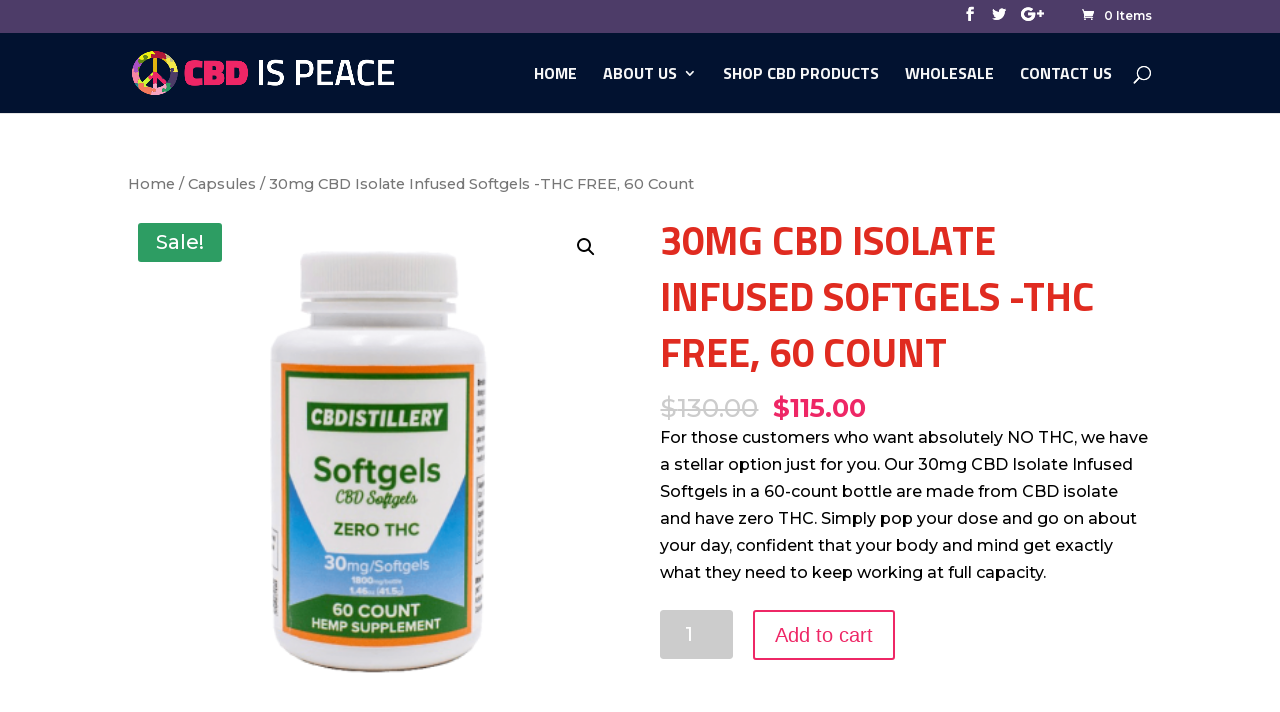

--- FILE ---
content_type: text/html; charset=UTF-8
request_url: https://cbdispeace.com/product/30mg-cbd-isolate-infused-softgels-thc-free-60-count/
body_size: 22565
content:
<!DOCTYPE html>
<html lang="en-US">
<head>
	<meta charset="UTF-8" />
<meta http-equiv="X-UA-Compatible" content="IE=edge">
	<link rel="pingback" href="https://cbdispeace.com/xmlrpc.php" />

	<script type="text/javascript">
		document.documentElement.className = 'js';
	</script>

					<script>document.documentElement.className = document.documentElement.className + ' yes-js js_active js'</script>
				<script>var et_site_url='https://cbdispeace.com';var et_post_id='1239';function et_core_page_resource_fallback(a,b){"undefined"===typeof b&&(b=a.sheet.cssRules&&0===a.sheet.cssRules.length);b&&(a.onerror=null,a.onload=null,a.href?a.href=et_site_url+"/?et_core_page_resource="+a.id+et_post_id:a.src&&(a.src=et_site_url+"/?et_core_page_resource="+a.id+et_post_id))}
</script><title>30mg CBD Isolate Infused Softgels -THC FREE, 60 Count | cbdispeace</title>
<script>window._wca = window._wca || [];</script>
<link rel='dns-prefetch' href='//stats.wp.com' />
<link rel='dns-prefetch' href='//secure.gravatar.com' />
<link rel='dns-prefetch' href='//fonts.googleapis.com' />
<link rel='dns-prefetch' href='//s.w.org' />
<link rel='dns-prefetch' href='//v0.wordpress.com' />
<link rel="alternate" type="application/rss+xml" title="cbdispeace &raquo; Feed" href="https://cbdispeace.com/feed/" />
<link rel="alternate" type="application/rss+xml" title="cbdispeace &raquo; Comments Feed" href="https://cbdispeace.com/comments/feed/" />
<link rel="alternate" type="application/rss+xml" title="cbdispeace &raquo; 30mg CBD Isolate Infused Softgels -THC FREE, 60 Count Comments Feed" href="https://cbdispeace.com/product/30mg-cbd-isolate-infused-softgels-thc-free-60-count/feed/" />
		<script type="text/javascript">
			window._wpemojiSettings = {"baseUrl":"https:\/\/s.w.org\/images\/core\/emoji\/13.0.0\/72x72\/","ext":".png","svgUrl":"https:\/\/s.w.org\/images\/core\/emoji\/13.0.0\/svg\/","svgExt":".svg","source":{"concatemoji":"https:\/\/cbdispeace.com\/wp-includes\/js\/wp-emoji-release.min.js?ver=5.5.1"}};
			!function(e,a,t){var r,n,o,i,p=a.createElement("canvas"),s=p.getContext&&p.getContext("2d");function c(e,t){var a=String.fromCharCode;s.clearRect(0,0,p.width,p.height),s.fillText(a.apply(this,e),0,0);var r=p.toDataURL();return s.clearRect(0,0,p.width,p.height),s.fillText(a.apply(this,t),0,0),r===p.toDataURL()}function l(e){if(!s||!s.fillText)return!1;switch(s.textBaseline="top",s.font="600 32px Arial",e){case"flag":return!c([127987,65039,8205,9895,65039],[127987,65039,8203,9895,65039])&&(!c([55356,56826,55356,56819],[55356,56826,8203,55356,56819])&&!c([55356,57332,56128,56423,56128,56418,56128,56421,56128,56430,56128,56423,56128,56447],[55356,57332,8203,56128,56423,8203,56128,56418,8203,56128,56421,8203,56128,56430,8203,56128,56423,8203,56128,56447]));case"emoji":return!c([55357,56424,8205,55356,57212],[55357,56424,8203,55356,57212])}return!1}function d(e){var t=a.createElement("script");t.src=e,t.defer=t.type="text/javascript",a.getElementsByTagName("head")[0].appendChild(t)}for(i=Array("flag","emoji"),t.supports={everything:!0,everythingExceptFlag:!0},o=0;o<i.length;o++)t.supports[i[o]]=l(i[o]),t.supports.everything=t.supports.everything&&t.supports[i[o]],"flag"!==i[o]&&(t.supports.everythingExceptFlag=t.supports.everythingExceptFlag&&t.supports[i[o]]);t.supports.everythingExceptFlag=t.supports.everythingExceptFlag&&!t.supports.flag,t.DOMReady=!1,t.readyCallback=function(){t.DOMReady=!0},t.supports.everything||(n=function(){t.readyCallback()},a.addEventListener?(a.addEventListener("DOMContentLoaded",n,!1),e.addEventListener("load",n,!1)):(e.attachEvent("onload",n),a.attachEvent("onreadystatechange",function(){"complete"===a.readyState&&t.readyCallback()})),(r=t.source||{}).concatemoji?d(r.concatemoji):r.wpemoji&&r.twemoji&&(d(r.twemoji),d(r.wpemoji)))}(window,document,window._wpemojiSettings);
		</script>
		<meta content="Divi v.3.9" name="generator"/><style type="text/css">
img.wp-smiley,
img.emoji {
	display: inline !important;
	border: none !important;
	box-shadow: none !important;
	height: 1em !important;
	width: 1em !important;
	margin: 0 .07em !important;
	vertical-align: -0.1em !important;
	background: none !important;
	padding: 0 !important;
}
</style>
	<link rel='stylesheet' id='wp-block-library-css'  href='https://cbdispeace.com/wp-includes/css/dist/block-library/style.min.css?ver=5.5.1' type='text/css' media='all' />
<style id='wp-block-library-inline-css' type='text/css'>
.has-text-align-justify{text-align:justify;}
</style>
<link rel='stylesheet' id='wc-block-vendors-style-css'  href='https://cbdispeace.com/wp-content/plugins/woocommerce/packages/woocommerce-blocks/build/vendors-style.css?ver=5.3.3' type='text/css' media='all' />
<link rel='stylesheet' id='wc-block-style-css'  href='https://cbdispeace.com/wp-content/plugins/woocommerce/packages/woocommerce-blocks/build/style.css?ver=5.3.3' type='text/css' media='all' />
<link rel='stylesheet' id='jquery-selectBox-css'  href='https://cbdispeace.com/wp-content/plugins/yith-woocommerce-wishlist/assets/css/jquery.selectBox.css?ver=1.2.0' type='text/css' media='all' />
<link rel='stylesheet' id='yith-wcwl-font-awesome-css'  href='https://cbdispeace.com/wp-content/plugins/yith-woocommerce-wishlist/assets/css/font-awesome.css?ver=4.7.0' type='text/css' media='all' />
<link rel='stylesheet' id='woocommerce_prettyPhoto_css-css'  href='//cbdispeace.com/wp-content/plugins/woocommerce/assets/css/prettyPhoto.css?ver=3.1.6' type='text/css' media='all' />
<link rel='stylesheet' id='yith-wcwl-main-css'  href='https://cbdispeace.com/wp-content/plugins/yith-woocommerce-wishlist/assets/css/style.css?ver=3.0.23' type='text/css' media='all' />
<link rel='stylesheet' id='contact-form-7-css'  href='https://cbdispeace.com/wp-content/plugins/contact-form-7/includes/css/styles.css?ver=5.4.2' type='text/css' media='all' />
<link rel='stylesheet' id='woof-css'  href='https://cbdispeace.com/wp-content/plugins/woocommerce-products-filter/css/front.css?ver=1.2.6.2' type='text/css' media='all' />
<style id='woof-inline-css' type='text/css'>

.woof_products_top_panel li span, .woof_products_top_panel2 li span{background: url(https://cbdispeace.com/wp-content/plugins/woocommerce-products-filter/img/delete.png);background-size: 14px 14px;background-repeat: no-repeat;background-position: right;}
.woof_edit_view{
                    display: none;
                }

</style>
<link rel='stylesheet' id='chosen-drop-down-css'  href='https://cbdispeace.com/wp-content/plugins/woocommerce-products-filter/js/chosen/chosen.min.css?ver=1.2.6.2' type='text/css' media='all' />
<link rel='stylesheet' id='photoswipe-css'  href='https://cbdispeace.com/wp-content/plugins/woocommerce/assets/css/photoswipe/photoswipe.min.css?ver=5.5.2' type='text/css' media='all' />
<link rel='stylesheet' id='photoswipe-default-skin-css'  href='https://cbdispeace.com/wp-content/plugins/woocommerce/assets/css/photoswipe/default-skin/default-skin.min.css?ver=5.5.2' type='text/css' media='all' />
<link rel='stylesheet' id='woocommerce-layout-css'  href='https://cbdispeace.com/wp-content/plugins/woocommerce/assets/css/woocommerce-layout.css?ver=5.5.2' type='text/css' media='all' />
<style id='woocommerce-layout-inline-css' type='text/css'>

	.infinite-scroll .woocommerce-pagination {
		display: none;
	}
</style>
<link rel='stylesheet' id='woocommerce-smallscreen-css'  href='https://cbdispeace.com/wp-content/plugins/woocommerce/assets/css/woocommerce-smallscreen.css?ver=5.5.2' type='text/css' media='only screen and (max-width: 768px)' />
<link rel='stylesheet' id='woocommerce-general-css'  href='https://cbdispeace.com/wp-content/plugins/woocommerce/assets/css/woocommerce.css?ver=5.5.2' type='text/css' media='all' />
<style id='woocommerce-inline-inline-css' type='text/css'>
.woocommerce form .form-row .required { visibility: visible; }
</style>
<link rel='stylesheet' id='wc-gateway-ppec-frontend-css'  href='https://cbdispeace.com/wp-content/plugins/woocommerce-gateway-paypal-express-checkout/assets/css/wc-gateway-ppec-frontend.css?ver=2.1.3' type='text/css' media='all' />
<link rel='stylesheet' id='divi-style-css'  href='https://cbdispeace.com/wp-content/themes/Divi/style.css?ver=3.9' type='text/css' media='all' />
<link rel='stylesheet' id='et-builder-googlefonts-cached-css'  href='https://fonts.googleapis.com/css?family=Titillium+Web%3A200%2C200italic%2C300%2C300italic%2Cregular%2Citalic%2C600%2C600italic%2C700%2C700italic%2C900%7CMontserrat%3A100%2C100italic%2C200%2C200italic%2C300%2C300italic%2Cregular%2Citalic%2C500%2C500italic%2C600%2C600italic%2C700%2C700italic%2C800%2C800italic%2C900%2C900italic&#038;ver=5.5.1#038;subset=latin,latin-ext' type='text/css' media='all' />
<link rel='stylesheet' id='dashicons-css'  href='https://cbdispeace.com/wp-includes/css/dashicons.min.css?ver=5.5.1' type='text/css' media='all' />
<style id='dashicons-inline-css' type='text/css'>
[data-font="Dashicons"]:before {font-family: 'Dashicons' !important;content: attr(data-icon) !important;speak: none !important;font-weight: normal !important;font-variant: normal !important;text-transform: none !important;line-height: 1 !important;font-style: normal !important;-webkit-font-smoothing: antialiased !important;-moz-osx-font-smoothing: grayscale !important;}
</style>
<link rel='stylesheet' id='jetpack_css-css'  href='https://cbdispeace.com/wp-content/plugins/jetpack/css/jetpack.css?ver=9.4.2' type='text/css' media='all' />
<script type='text/javascript' src='https://cbdispeace.com/wp-content/plugins/enable-jquery-migrate-helper/js/jquery/jquery-1.12.4-wp.js?ver=1.12.4-wp' id='jquery-core-js'></script>
<script type='text/javascript' src='https://cbdispeace.com/wp-content/plugins/enable-jquery-migrate-helper/js/jquery-migrate/jquery-migrate-1.4.1-wp.js?ver=1.4.1-wp' id='jquery-migrate-js'></script>
<script type='text/javascript' src='https://cbdispeace.com/wp-content/mu-plugins/1and1-wordpress-assistant/js/cookies.js?ver=5.5.1' id='1and1-wp-cookies-js'></script>
<script defer type='text/javascript' src='https://stats.wp.com/s-202604.js' id='woocommerce-analytics-js'></script>
<link rel="https://api.w.org/" href="https://cbdispeace.com/wp-json/" /><link rel="alternate" type="application/json" href="https://cbdispeace.com/wp-json/wp/v2/product/1239" /><link rel="EditURI" type="application/rsd+xml" title="RSD" href="https://cbdispeace.com/xmlrpc.php?rsd" />
<link rel="wlwmanifest" type="application/wlwmanifest+xml" href="https://cbdispeace.com/wp-includes/wlwmanifest.xml" /> 
<meta name="generator" content="WordPress 5.5.1" />
<meta name="generator" content="WooCommerce 5.5.2" />
<link rel="canonical" href="https://cbdispeace.com/product/30mg-cbd-isolate-infused-softgels-thc-free-60-count/" />
<link rel="alternate" type="application/json+oembed" href="https://cbdispeace.com/wp-json/oembed/1.0/embed?url=https%3A%2F%2Fcbdispeace.com%2Fproduct%2F30mg-cbd-isolate-infused-softgels-thc-free-60-count%2F" />
<link rel="alternate" type="text/xml+oembed" href="https://cbdispeace.com/wp-json/oembed/1.0/embed?url=https%3A%2F%2Fcbdispeace.com%2Fproduct%2F30mg-cbd-isolate-infused-softgels-thc-free-60-count%2F&#038;format=xml" />

        <script type="text/javascript">
            var jQueryMigrateHelperHasSentDowngrade = false;

			window.onerror = function( msg, url, line, col, error ) {
				// Break out early, do not processing if a downgrade reqeust was already sent.
				if ( jQueryMigrateHelperHasSentDowngrade ) {
					return true;
                }

				var xhr = new XMLHttpRequest();
				var nonce = '8edbc26ab3';
				var jQueryFunctions = [
					'andSelf',
					'browser',
					'live',
					'boxModel',
					'support.boxModel',
					'size',
					'swap',
					'clean',
					'sub',
                ];
				var match_pattern = /\)\.(.+?) is not a function/;
                var erroredFunction = msg.match( match_pattern );

                // If there was no matching functions, do not try to downgrade.
                if ( typeof erroredFunction !== 'object' || typeof erroredFunction[1] === "undefined" || -1 === jQueryFunctions.indexOf( erroredFunction[1] ) ) {
                    return true;
                }

                // Set that we've now attempted a downgrade request.
                jQueryMigrateHelperHasSentDowngrade = true;

				xhr.open( 'POST', 'https://cbdispeace.com/wp-admin/admin-ajax.php' );
				xhr.setRequestHeader( 'Content-Type', 'application/x-www-form-urlencoded' );
				xhr.onload = function () {
					var response,
                        reload = false;

					if ( 200 === xhr.status ) {
                        try {
                        	response = JSON.parse( xhr.response );

                        	reload = response.data.reload;
                        } catch ( e ) {
                        	reload = false;
                        }
                    }

					// Automatically reload the page if a deprecation caused an automatic downgrade, ensure visitors get the best possible experience.
					if ( reload ) {
						location.reload();
                    }
				};

				xhr.send( encodeURI( 'action=jquery-migrate-downgrade-version&_wpnonce=' + nonce ) );

				// Suppress error alerts in older browsers
				return true;
			}
        </script>

		<style type='text/css'>img#wpstats{display:none}</style><meta name="viewport" content="width=device-width, initial-scale=1.0, maximum-scale=1.0, user-scalable=0" />	<noscript><style>.woocommerce-product-gallery{ opacity: 1 !important; }</style></noscript>
	
<!-- Jetpack Open Graph Tags -->
<meta property="og:type" content="article" />
<meta property="og:title" content="30mg CBD Isolate Infused Softgels -THC FREE, 60 Count" />
<meta property="og:url" content="https://cbdispeace.com/product/30mg-cbd-isolate-infused-softgels-thc-free-60-count/" />
<meta property="og:description" content="For those customers who want absolutely NO THC, we have a stellar option just for you. Our 30mg CBD Isolate Infused Softgels in a 60-count bottle are made from CBD isolate and have zero THC. Simply…" />
<meta property="article:published_time" content="2018-08-04T09:30:00+00:00" />
<meta property="article:modified_time" content="2022-12-06T06:25:23+00:00" />
<meta property="og:site_name" content="cbdispeace" />
<meta property="og:image" content="https://cbdispeace.com/wp-content/uploads/2018/08/Zero-THC-CBD-Soft-Gels-360x360.png" />
<meta property="og:image:width" content="360" />
<meta property="og:image:height" content="360" />
<meta property="og:locale" content="en_US" />
<meta name="twitter:text:title" content="30mg CBD Isolate Infused Softgels -THC FREE, 60 Count" />
<meta name="twitter:image" content="https://cbdispeace.com/wp-content/uploads/2018/08/Zero-THC-CBD-Soft-Gels-360x360.png?w=640" />
<meta name="twitter:card" content="summary_large_image" />

<!-- End Jetpack Open Graph Tags -->
<style id="et-divi-customizer-global-cached-inline-styles">body,.et_pb_column_1_2 .et_quote_content blockquote cite,.et_pb_column_1_2 .et_link_content a.et_link_main_url,.et_pb_column_1_3 .et_quote_content blockquote cite,.et_pb_column_3_8 .et_quote_content blockquote cite,.et_pb_column_1_4 .et_quote_content blockquote cite,.et_pb_blog_grid .et_quote_content blockquote cite,.et_pb_column_1_3 .et_link_content a.et_link_main_url,.et_pb_column_3_8 .et_link_content a.et_link_main_url,.et_pb_column_1_4 .et_link_content a.et_link_main_url,.et_pb_blog_grid .et_link_content a.et_link_main_url,body .et_pb_bg_layout_light .et_pb_post p,body .et_pb_bg_layout_dark .et_pb_post p{font-size:16px}.et_pb_slide_content,.et_pb_best_value{font-size:18px}body{color:#000000}h1,h2,h3,h4,h5,h6{color:#e02b20}.woocommerce #respond input#submit,.woocommerce-page #respond input#submit,.woocommerce #content input.button,.woocommerce-page #content input.button,.woocommerce-message,.woocommerce-error,.woocommerce-info{background:#ee2766!important}#et_search_icon:hover,.mobile_menu_bar:before,.mobile_menu_bar:after,.et_toggle_slide_menu:after,.et-social-icon a:hover,.et_pb_sum,.et_pb_pricing li a,.et_pb_pricing_table_button,.et_overlay:before,.entry-summary p.price ins,.woocommerce div.product span.price,.woocommerce-page div.product span.price,.woocommerce #content div.product span.price,.woocommerce-page #content div.product span.price,.woocommerce div.product p.price,.woocommerce-page div.product p.price,.woocommerce #content div.product p.price,.woocommerce-page #content div.product p.price,.et_pb_member_social_links a:hover,.woocommerce .star-rating span:before,.woocommerce-page .star-rating span:before,.et_pb_widget li a:hover,.et_pb_filterable_portfolio .et_pb_portfolio_filters li a.active,.et_pb_filterable_portfolio .et_pb_portofolio_pagination ul li a.active,.et_pb_gallery .et_pb_gallery_pagination ul li a.active,.wp-pagenavi span.current,.wp-pagenavi a:hover,.nav-single a,.posted_in a{color:#ee2766}.et_pb_contact_submit,.et_password_protected_form .et_submit_button,.et_pb_bg_layout_light .et_pb_newsletter_button,.comment-reply-link,.form-submit .et_pb_button,.et_pb_bg_layout_light .et_pb_promo_button,.et_pb_bg_layout_light .et_pb_more_button,.woocommerce a.button.alt,.woocommerce-page a.button.alt,.woocommerce button.button.alt,.woocommerce-page button.button.alt,.woocommerce input.button.alt,.woocommerce-page input.button.alt,.woocommerce #respond input#submit.alt,.woocommerce-page #respond input#submit.alt,.woocommerce #content input.button.alt,.woocommerce-page #content input.button.alt,.woocommerce a.button,.woocommerce-page a.button,.woocommerce button.button,.woocommerce-page button.button,.woocommerce input.button,.woocommerce-page input.button,.et_pb_contact p input[type="checkbox"]:checked+label i:before,.et_pb_bg_layout_light.et_pb_module.et_pb_button{color:#ee2766}.footer-widget h4{color:#ee2766}.et-search-form,.nav li ul,.et_mobile_menu,.footer-widget li:before,.et_pb_pricing li:before,blockquote{border-color:#ee2766}.et_pb_counter_amount,.et_pb_featured_table .et_pb_pricing_heading,.et_quote_content,.et_link_content,.et_audio_content,.et_pb_post_slider.et_pb_bg_layout_dark,.et_slide_in_menu_container,.et_pb_contact p input[type="radio"]:checked+label i:before{background-color:#ee2766}a{color:#ee2766}#main-header,#main-header .nav li ul,.et-search-form,#main-header .et_mobile_menu{background-color:#021230}#top-header,#et-secondary-nav li ul{background-color:#4d3c68}.et_header_style_centered .mobile_nav .select_page,.et_header_style_split .mobile_nav .select_page,.et_nav_text_color_light #top-menu>li>a,.et_nav_text_color_dark #top-menu>li>a,#top-menu a,.et_mobile_menu li a,.et_nav_text_color_light .et_mobile_menu li a,.et_nav_text_color_dark .et_mobile_menu li a,#et_search_icon:before,.et_search_form_container input,span.et_close_search_field:after,#et-top-navigation .et-cart-info{color:rgba(255,255,255,0.97)}.et_search_form_container input::-moz-placeholder{color:rgba(255,255,255,0.97)}.et_search_form_container input::-webkit-input-placeholder{color:rgba(255,255,255,0.97)}.et_search_form_container input:-ms-input-placeholder{color:rgba(255,255,255,0.97)}#top-menu li a{font-size:16px}body.et_vertical_nav .container.et_search_form_container .et-search-form input{font-size:16px!important}#top-menu li a,.et_search_form_container input{font-weight:bold;font-style:normal;text-transform:uppercase;text-decoration:none}.et_search_form_container input::-moz-placeholder{font-weight:bold;font-style:normal;text-transform:uppercase;text-decoration:none}.et_search_form_container input::-webkit-input-placeholder{font-weight:bold;font-style:normal;text-transform:uppercase;text-decoration:none}.et_search_form_container input:-ms-input-placeholder{font-weight:bold;font-style:normal;text-transform:uppercase;text-decoration:none}#top-menu li.current-menu-ancestor>a,#top-menu li.current-menu-item>a,.et_color_scheme_red #top-menu li.current-menu-ancestor>a,.et_color_scheme_red #top-menu li.current-menu-item>a,.et_color_scheme_pink #top-menu li.current-menu-ancestor>a,.et_color_scheme_pink #top-menu li.current-menu-item>a,.et_color_scheme_orange #top-menu li.current-menu-ancestor>a,.et_color_scheme_orange #top-menu li.current-menu-item>a,.et_color_scheme_green #top-menu li.current-menu-ancestor>a,.et_color_scheme_green #top-menu li.current-menu-item>a{color:#e02b20}#footer-widgets .footer-widget a,#footer-widgets .footer-widget li a,#footer-widgets .footer-widget li a:hover{color:#ffffff}.footer-widget{color:#ffffff}#main-footer .footer-widget h4{color:#ee2766}.footer-widget li:before{border-color:#ee2766}#footer-widgets .footer-widget li:before{top:10.6px}h1,h2,h3,h4,h5,h6,.et_quote_content blockquote p,.et_pb_slide_description .et_pb_slide_title{font-weight:bold;font-style:normal;text-transform:uppercase;text-decoration:none;line-height:1.4em}@media only screen and (min-width:981px){.et-fixed-header#top-header,.et-fixed-header#top-header #et-secondary-nav li ul{background-color:#4d3c68}.et-fixed-header #top-menu a,.et-fixed-header #et_search_icon:before,.et-fixed-header #et_top_search .et-search-form input,.et-fixed-header .et_search_form_container input,.et-fixed-header .et_close_search_field:after,.et-fixed-header #et-top-navigation .et-cart-info{color:rgba(255,255,255,0.97)!important}.et-fixed-header .et_search_form_container input::-moz-placeholder{color:rgba(255,255,255,0.97)!important}.et-fixed-header .et_search_form_container input::-webkit-input-placeholder{color:rgba(255,255,255,0.97)!important}.et-fixed-header .et_search_form_container input:-ms-input-placeholder{color:rgba(255,255,255,0.97)!important}.et-fixed-header #top-menu li.current-menu-ancestor>a,.et-fixed-header #top-menu li.current-menu-item>a{color:#e02b20!important}}@media only screen and (min-width:1350px){.et_pb_row{padding:27px 0}.et_pb_section{padding:54px 0}.single.et_pb_pagebuilder_layout.et_full_width_page .et_post_meta_wrapper{padding-top:81px}.et_pb_section.et_pb_section_first{padding-top:inherit}.et_pb_fullwidth_section{padding:0}}h1{font-size:40px}h2,.product .related h2,.et_pb_column_1_2 .et_quote_content blockquote p{font-size:34px}h3{font-size:29px}h4,.et_pb_circle_counter h3,.et_pb_number_counter h3,.et_pb_column_1_3 .et_pb_post h2,.et_pb_column_1_4 .et_pb_post h2,.et_pb_blog_grid h2,.et_pb_column_1_3 .et_quote_content blockquote p,.et_pb_column_3_8 .et_quote_content blockquote p,.et_pb_column_1_4 .et_quote_content blockquote p,.et_pb_blog_grid .et_quote_content blockquote p,.et_pb_column_1_3 .et_link_content h2,.et_pb_column_3_8 .et_link_content h2,.et_pb_column_1_4 .et_link_content h2,.et_pb_blog_grid .et_link_content h2,.et_pb_column_1_3 .et_audio_content h2,.et_pb_column_3_8 .et_audio_content h2,.et_pb_column_1_4 .et_audio_content h2,.et_pb_blog_grid .et_audio_content h2,.et_pb_column_3_8 .et_pb_audio_module_content h2,.et_pb_column_1_3 .et_pb_audio_module_content h2,.et_pb_gallery_grid .et_pb_gallery_item h3,.et_pb_portfolio_grid .et_pb_portfolio_item h2,.et_pb_filterable_portfolio_grid .et_pb_portfolio_item h2{font-size:24px}h5{font-size:21px}h6{font-size:18px}.et_pb_slide_description .et_pb_slide_title{font-size:61px}.woocommerce ul.products li.product h3,.woocommerce-page ul.products li.product h3,.et_pb_gallery_grid .et_pb_gallery_item h3,.et_pb_portfolio_grid .et_pb_portfolio_item h2,.et_pb_filterable_portfolio_grid .et_pb_portfolio_item h2,.et_pb_column_1_4 .et_pb_audio_module_content h2{font-size:21px}h1,h2,h3,h4,h5,h6{font-family:'Titillium Web',Helvetica,Arial,Lucida,sans-serif}body,input,textarea,select{font-family:'Montserrat',Helvetica,Arial,Lucida,sans-serif}#main-header,#et-top-navigation{font-family:'Titillium Web',Helvetica,Arial,Lucida,sans-serif}#sliderhomesss h1{color:#fff;font-family:'Titillium Web',sans-serif;font-weight:bold;line-height:43px;font-size:35px}#inPopUp{padding:15px 30px!important;text-align:center}#inPopUp .wpcf7-form-control.wpcf7-text.wpcf7-email.wpcf7-validates-as-required.wpcf7-validates-as-email{width:100%;padding:15px 12px!important;color:black;text-transform:uppercase;border:1px solid #e0d6d6}#inPopUp .wpcf7-form-control.wpcf7-submit{width:100%;padding:15px 12px!important;color:#fff;text-transform:uppercase;border:0;background:#ee2666}#left-area .woof.woof_sid.woof_sid_auto_shortcode{display:none}.woocommerce-product-search #woocommerce-product-search-field-0{padding:13px 12px;margin-bottom:10px;width:100%}.woocommerce-product-search button{color:#fff;display:block;background:#2d9d63;width:100%;text-align:center;font-family:'Titillium Web',sans-serif;font-size:20px;padding:5px 0px;border:0}#sliderhomesss h2{color:#f6e94a;font-family:'Titillium Web',sans-serif;font-weight:bold;line-height:65px;font-size:50px}#sliderhomesss h3{color:#fff;font-family:'Titillium Web',sans-serif;font-weight:bold;line-height:43px;font-size:22px}#sliderhomesss a{color:#fff;display:block;background:#2d9d63;width:80%;text-align:center;font-family:'Titillium Web',sans-serif;font-size:25px;padding:18px 0px}#sliderhomesss a:hover{color:#fff;display:block;background:#208450;width:80%;text-align:center;font-family:'Titillium Web',sans-serif;font-size:25px;padding:18px 0px}#sliderhomesss{padding:80px 0px}#introhomesss h2{color:#ee2766;font-family:'Titillium Web',sans-serif;font-weight:bold;line-height:40px;font-size:35px}#introhomesss p{color:#021230;font-family:'Titillium Web',sans-serif;line-height:30px;font-size:17px;margin-bottom:20px}#introhomesss a{color:#fff;display:block;background:#2d9d63;width:85%;text-align:center;font-family:'Titillium Web',sans-serif;font-size:21px;padding:18px 0px;margin-top:30px}#introinnerpage h2{text-align:center;color:#fff;font-family:'Titillium Web',sans-serif;font-weight:bold;line-height:60px;font-size:55px}#productshomes li.product{float:left;margin:0!important;padding:0;position:relative;width:23%!important;margin-left:0;clear:none!important;padding:2% 2%;margin:1% 1%!important}#bottomarea1 h2{color:#fff}#bottomarea1 p{color:#fff;margin-bottom:20px}#bottomarea1 p a{width:75%;padding:12px 12px!important;color:#fff;text-transform:uppercase;border:0;background:#ee2666;display:block;margin-top:20px;text-align:center}#joinenetermail{width:60%;padding:15px 12px!important;color:black;text-transform:uppercase;border:0}#joinsigunuop{width:35%;padding:15px 12px!important;color:#fff;text-transform:uppercase;border:0;background:#ee2666}#bottomarea1{background:#4d3c68}#main-footer .footer-widget h4{color:#ee2766;font-size:20px}#footer-widgets .footer-widget a,#footer-widgets .footer-widget li a,#footer-widgets .footer-widget li a:hover{color:#ffffff;font-size:13px;text-transform:uppercase;font-weight:bold}.footer-widget .fwidget:last-child p{font-size:13px;text-transform:capitalize!important}#footer-info{float:left;padding-bottom:10px;color:#fff;text-align:left;font-size:13px}.et-social-icon a{display:inline-block;position:relative;color:#fff;font-size:14px;text-align:center;text-decoration:none;transition:color .3s ease 0s}.single-product #left-area{float:none!important;width:100%;padding-right:0}.single-product #sidebar{display:none}.single-product #main-content .container::before{position:absolute;top:0;width:0;height:100%;background-color:#e2e2e2;content:""}.woocommerce span.onsale,.woocommerce-page span.onsale{position:absolute;z-index:2;top:10px!important;left:10px!important;min-width:0!important;min-height:0!important;margin:0!important;padding:6px 18px!important;-webkit-border-radius:3px!important;-moz-border-radius:3px!important;border-radius:3px!important;color:#fff;background:#2d9c63!important;-webkit-box-shadow:none!important;-moz-box-shadow:none!important;box-shadow:none!important;text-shadow:none!important;font-size:20px;font-weight:500!important;line-height:inherit!important}.woocommerce span.onsale,.woocommerce-page span.onsale{position:absolute;z-index:2;top:10px!important;left:10px!important;min-width:0!important;min-height:0!important;margin:0!important;padding:6px 18px!important;-webkit-border-radius:3px!important;-moz-border-radius:3px!important;border-radius:3px!important;color:#fff;background:#2d9d63!important;-webkit-box-shadow:none!important;-moz-box-shadow:none!important;box-shadow:none!important;text-shadow:none!important;font-size:20px;font-weight:500!important;line-height:inherit!important}#circlesproddet{width:100%;padding:40px 0px!important;margin:0}#circlesproddet li{display:inline-block;width:46%;background:#e3dddd;padding:2% 2%;margin:1% 1%!important;font-size:13px}#circlesproddet li img{width:50px}#circlesproddet li span{margin-left:15px;position:relative;bottom:17px}@media only screen and (min-width:150px) and (max-width:700px){#sliderhomesss h1{color:#fff;font-family:'Titillium Web',sans-serif;font-weight:bold;line-height:43px;font-size:25px}#sliderhomesss h2{color:#f6e94a;font-family:'Titillium Web',sans-serif;font-weight:bold;line-height:40px;font-size:30px}#introhomesss a{color:#fff;display:block;background:#2d9d63;width:100%;text-align:center;font-family:'Titillium Web',sans-serif;font-size:18px;padding:18px 0px;margin-top:30px}#productshomes li.product{float:left;margin:0!important;padding:0;position:relative;width:100%!important;margin-left:0;clear:none!important;padding:2% 2%;margin:1% 1%!important}#circlesproddet li{display:inline-block;width:100%;background:#e3dddd;padding:2% 2%;margin:1% 1%!important;font-size:13px}}</style></head>
<body class="product-template-default single single-product postid-1239 theme-Divi woocommerce woocommerce-page woocommerce-no-js et_pb_button_helper_class et_fixed_nav et_show_nav et_cover_background et_secondary_nav_enabled et_pb_gutter osx et_pb_gutters3 et_primary_nav_dropdown_animation_fade et_secondary_nav_dropdown_animation_fade et_pb_footer_columns_1_4__1_2 et_header_style_left et_right_sidebar et_divi_theme et_minified_js et_minified_css">
	<div id="page-container">

					<div id="top-header">
			<div class="container clearfix">

			
				<div id="et-secondary-menu">
				<ul class="et-social-icons">

	<li class="et-social-icon et-social-facebook">
		<a href="#" class="icon">
			<span>Facebook</span>
		</a>
	</li>
	<li class="et-social-icon et-social-twitter">
		<a href="#" class="icon">
			<span>Twitter</span>
		</a>
	</li>
	<li class="et-social-icon et-social-google-plus">
		<a href="#" class="icon">
			<span>Google</span>
		</a>
	</li>

</ul><a href="https://cbdispeace.com/cart/" class="et-cart-info">
				<span>0 Items</span>
			</a>				</div> <!-- #et-secondary-menu -->

			</div> <!-- .container -->
		</div> <!-- #top-header -->
		
	
			<header id="main-header" data-height-onload="66">
			<div class="container clearfix et_menu_container">
							<div class="logo_container">
					<span class="logo_helper"></span>
					<a href="https://cbdispeace.com/">
						<img src="https://cbdispeace.com/wp-content/uploads/2018/08/logowhite.png" alt="cbdispeace" id="logo" data-height-percentage="54" />
					</a>
				</div>
							<div id="et-top-navigation" data-height="66" data-fixed-height="40">
											<nav id="top-menu-nav">
						<ul id="top-menu" class="nav"><li id="menu-item-1034" class="menu-item menu-item-type-custom menu-item-object-custom menu-item-home menu-item-1034"><a href="https://cbdispeace.com/">Home</a></li>
<li id="menu-item-1036" class="menu-item menu-item-type-post_type menu-item-object-page menu-item-has-children menu-item-1036"><a href="https://cbdispeace.com/about/">About Us</a>
<ul class="sub-menu">
	<li id="menu-item-1434" class="menu-item menu-item-type-post_type menu-item-object-page menu-item-1434"><a href="https://cbdispeace.com/blog/">Blog</a></li>
</ul>
</li>
<li id="menu-item-1037" class="menu-item menu-item-type-post_type menu-item-object-page current_page_parent menu-item-1037"><a href="https://cbdispeace.com/shop-cbd-products/">SHOP CBD PRODUCTS</a></li>
<li id="menu-item-1038" class="menu-item menu-item-type-post_type menu-item-object-page menu-item-1038"><a href="https://cbdispeace.com/wholesale/">WHOLESALE</a></li>
<li id="menu-item-1035" class="menu-item menu-item-type-post_type menu-item-object-page menu-item-1035"><a href="https://cbdispeace.com/contact-us/">Contact Us</a></li>
</ul>						</nav>
					
					
					
										<div id="et_top_search">
						<span id="et_search_icon"></span>
					</div>
					
					<div id="et_mobile_nav_menu">
				<div class="mobile_nav closed">
					<span class="select_page">Select Page</span>
					<span class="mobile_menu_bar mobile_menu_bar_toggle"></span>
				</div>
			</div>				</div> <!-- #et-top-navigation -->
			</div> <!-- .container -->
			<div class="et_search_outer">
				<div class="container et_search_form_container">
					<form role="search" method="get" class="et-search-form" action="https://cbdispeace.com/">
					<input type="search" class="et-search-field" placeholder="Search &hellip;" value="" name="s" title="Search for:" />					</form>
					<span class="et_close_search_field"></span>
				</div>
			</div>
		</header> <!-- #main-header -->
			<div id="et-main-area">
	
	
		<div id="main-content">
			<div class="container">
				<div id="content-area" class="clearfix">
					<div id="left-area"><nav class="woocommerce-breadcrumb"><a href="https://cbdispeace.com">Home</a>&nbsp;&#47;&nbsp;<a href="https://cbdispeace.com/product-category/capsules/">Capsules</a>&nbsp;&#47;&nbsp;30mg CBD Isolate Infused Softgels -THC FREE, 60 Count</nav>
					
			<div class="woocommerce-notices-wrapper"></div><div id="product-1239" class="product type-product post-1239 status-publish first instock product_cat-capsules product_cat-thc-free has-post-thumbnail sale taxable shipping-taxable purchasable product-type-simple">

	<div class="clearfix">
	<span class="onsale">Sale!</span>
	<div class="woocommerce-product-gallery woocommerce-product-gallery--with-images woocommerce-product-gallery--columns-4 images" data-columns="4" style="opacity: 0; transition: opacity .25s ease-in-out;">
	<figure class="woocommerce-product-gallery__wrapper">
		<div data-thumb="https://cbdispeace.com/wp-content/uploads/2018/08/Zero-THC-CBD-Soft-Gels-360x360-100x100.png" data-thumb-alt="" class="woocommerce-product-gallery__image"><a href="https://cbdispeace.com/wp-content/uploads/2018/08/Zero-THC-CBD-Soft-Gels-360x360.png"><img width="360" height="360" src="https://cbdispeace.com/wp-content/uploads/2018/08/Zero-THC-CBD-Soft-Gels-360x360.png" class="wp-post-image" alt="" loading="lazy" title="Zero-THC-CBD-Soft-Gels-360x360" data-caption="" data-src="https://cbdispeace.com/wp-content/uploads/2018/08/Zero-THC-CBD-Soft-Gels-360x360.png" data-large_image="https://cbdispeace.com/wp-content/uploads/2018/08/Zero-THC-CBD-Soft-Gels-360x360.png" data-large_image_width="360" data-large_image_height="360" srcset="https://cbdispeace.com/wp-content/uploads/2018/08/Zero-THC-CBD-Soft-Gels-360x360.png 360w, https://cbdispeace.com/wp-content/uploads/2018/08/Zero-THC-CBD-Soft-Gels-360x360-150x150.png 150w, https://cbdispeace.com/wp-content/uploads/2018/08/Zero-THC-CBD-Soft-Gels-360x360-300x300.png 300w, https://cbdispeace.com/wp-content/uploads/2018/08/Zero-THC-CBD-Soft-Gels-360x360-100x100.png 100w" sizes="(max-width: 360px) 100vw, 360px" /></a></div><div data-thumb="https://cbdispeace.com/wp-content/uploads/2018/08/ZeroTHC3060Soft-2-600x600-100x100.jpg" data-thumb-alt="" class="woocommerce-product-gallery__image"><a href="https://cbdispeace.com/wp-content/uploads/2018/08/ZeroTHC3060Soft-2-600x600.jpg"><img width="600" height="600" src="https://cbdispeace.com/wp-content/uploads/2018/08/ZeroTHC3060Soft-2-600x600-600x600.jpg" class="" alt="" loading="lazy" title="ZeroTHC3060Soft-2-600x600" data-caption="" data-src="https://cbdispeace.com/wp-content/uploads/2018/08/ZeroTHC3060Soft-2-600x600.jpg" data-large_image="https://cbdispeace.com/wp-content/uploads/2018/08/ZeroTHC3060Soft-2-600x600.jpg" data-large_image_width="600" data-large_image_height="600" srcset="https://cbdispeace.com/wp-content/uploads/2018/08/ZeroTHC3060Soft-2-600x600.jpg 600w, https://cbdispeace.com/wp-content/uploads/2018/08/ZeroTHC3060Soft-2-600x600-150x150.jpg 150w, https://cbdispeace.com/wp-content/uploads/2018/08/ZeroTHC3060Soft-2-600x600-300x300.jpg 300w, https://cbdispeace.com/wp-content/uploads/2018/08/ZeroTHC3060Soft-2-600x600-100x100.jpg 100w" sizes="(max-width: 600px) 100vw, 600px" /></a></div><div data-thumb="https://cbdispeace.com/wp-content/uploads/2018/08/ZeroTHC3060Soft-3-600x600-100x100.jpg" data-thumb-alt="" class="woocommerce-product-gallery__image"><a href="https://cbdispeace.com/wp-content/uploads/2018/08/ZeroTHC3060Soft-3-600x600.jpg"><img width="600" height="600" src="https://cbdispeace.com/wp-content/uploads/2018/08/ZeroTHC3060Soft-3-600x600-600x600.jpg" class="" alt="" loading="lazy" title="ZeroTHC3060Soft-3-600x600" data-caption="" data-src="https://cbdispeace.com/wp-content/uploads/2018/08/ZeroTHC3060Soft-3-600x600.jpg" data-large_image="https://cbdispeace.com/wp-content/uploads/2018/08/ZeroTHC3060Soft-3-600x600.jpg" data-large_image_width="600" data-large_image_height="600" srcset="https://cbdispeace.com/wp-content/uploads/2018/08/ZeroTHC3060Soft-3-600x600.jpg 600w, https://cbdispeace.com/wp-content/uploads/2018/08/ZeroTHC3060Soft-3-600x600-150x150.jpg 150w, https://cbdispeace.com/wp-content/uploads/2018/08/ZeroTHC3060Soft-3-600x600-300x300.jpg 300w, https://cbdispeace.com/wp-content/uploads/2018/08/ZeroTHC3060Soft-3-600x600-100x100.jpg 100w" sizes="(max-width: 600px) 100vw, 600px" /></a></div><div data-thumb="https://cbdispeace.com/wp-content/uploads/2018/08/Isolate-Softgel-COA-1-100x100.png" data-thumb-alt="" class="woocommerce-product-gallery__image"><a href="https://cbdispeace.com/wp-content/uploads/2018/08/Isolate-Softgel-COA-1.png"><img width="553" height="701" src="https://cbdispeace.com/wp-content/uploads/2018/08/Isolate-Softgel-COA-1.png" class="" alt="" loading="lazy" title="Isolate-Softgel-COA" data-caption="" data-src="https://cbdispeace.com/wp-content/uploads/2018/08/Isolate-Softgel-COA-1.png" data-large_image="https://cbdispeace.com/wp-content/uploads/2018/08/Isolate-Softgel-COA-1.png" data-large_image_width="553" data-large_image_height="701" srcset="https://cbdispeace.com/wp-content/uploads/2018/08/Isolate-Softgel-COA-1.png 553w, https://cbdispeace.com/wp-content/uploads/2018/08/Isolate-Softgel-COA-1-237x300.png 237w" sizes="(max-width: 553px) 100vw, 553px" /></a></div><div data-thumb="https://cbdispeace.com/wp-content/uploads/2018/08/Heavy-Metal-Test-6-100x100.png" data-thumb-alt="" class="woocommerce-product-gallery__image"><a href="https://cbdispeace.com/wp-content/uploads/2018/08/Heavy-Metal-Test-6.png"><img width="546" height="704" src="https://cbdispeace.com/wp-content/uploads/2018/08/Heavy-Metal-Test-6.png" class="" alt="" loading="lazy" title="Heavy-Metal-Test" data-caption="" data-src="https://cbdispeace.com/wp-content/uploads/2018/08/Heavy-Metal-Test-6.png" data-large_image="https://cbdispeace.com/wp-content/uploads/2018/08/Heavy-Metal-Test-6.png" data-large_image_width="546" data-large_image_height="704" srcset="https://cbdispeace.com/wp-content/uploads/2018/08/Heavy-Metal-Test-6.png 546w, https://cbdispeace.com/wp-content/uploads/2018/08/Heavy-Metal-Test-6-233x300.png 233w, https://cbdispeace.com/wp-content/uploads/2018/08/Heavy-Metal-Test-6-400x516.png 400w" sizes="(max-width: 546px) 100vw, 546px" /></a></div><div data-thumb="https://cbdispeace.com/wp-content/uploads/2018/08/Heavy-Test-6-100x100.png" data-thumb-alt="" class="woocommerce-product-gallery__image"><a href="https://cbdispeace.com/wp-content/uploads/2018/08/Heavy-Test-6.png"><img width="542" height="704" src="https://cbdispeace.com/wp-content/uploads/2018/08/Heavy-Test-6.png" class="" alt="" loading="lazy" title="Heavy-Test" data-caption="" data-src="https://cbdispeace.com/wp-content/uploads/2018/08/Heavy-Test-6.png" data-large_image="https://cbdispeace.com/wp-content/uploads/2018/08/Heavy-Test-6.png" data-large_image_width="542" data-large_image_height="704" srcset="https://cbdispeace.com/wp-content/uploads/2018/08/Heavy-Test-6.png 542w, https://cbdispeace.com/wp-content/uploads/2018/08/Heavy-Test-6-231x300.png 231w" sizes="(max-width: 542px) 100vw, 542px" /></a></div>	</figure>
</div>

	<div class="summary entry-summary">
		<h1 class="product_title entry-title">30mg CBD Isolate Infused Softgels -THC FREE, 60 Count</h1><p class="price"><del aria-hidden="true"><span class="woocommerce-Price-amount amount"><bdi><span class="woocommerce-Price-currencySymbol">&#36;</span>130.00</bdi></span></del> <ins><span class="woocommerce-Price-amount amount"><bdi><span class="woocommerce-Price-currencySymbol">&#36;</span>115.00</bdi></span></ins></p>
<div class="woocommerce-product-details__short-description">
	<p>For those customers who want absolutely NO THC, we have a stellar option just for you. Our 30mg CBD Isolate Infused Softgels in a 60-count bottle are made from CBD isolate and have zero THC. Simply pop your dose and go on about your day, confident that your body and mind get exactly what they need to keep working at full capacity.</p>
</div>

	
	<form class="cart" action="https://cbdispeace.com/product/30mg-cbd-isolate-infused-softgels-thc-free-60-count/" method="post" enctype='multipart/form-data'>
		
			<div class="quantity">
				<label class="screen-reader-text" for="quantity_6972882a0d599">30mg CBD Isolate Infused Softgels -THC FREE, 60 Count quantity</label>
		<input
			type="number"
			id="quantity_6972882a0d599"
			class="input-text qty text"
			step="1"
			min="1"
			max=""
			name="quantity"
			value="1"
			title="Qty"
			size="4"
			placeholder=""
			inputmode="numeric" />
			</div>
	
		<button type="submit" name="add-to-cart" value="1239" class="single_add_to_cart_button button alt">Add to cart</button>

			</form>

			<div class="wcppec-checkout-buttons woo_pp_cart_buttons_div">
						<div id="woo_pp_ec_button_product"></div>
					</div>
		

<div class="yith-wcwl-add-to-wishlist add-to-wishlist-1239  wishlist-fragment on-first-load" data-fragment-ref="1239" data-fragment-options="{&quot;base_url&quot;:&quot;&quot;,&quot;in_default_wishlist&quot;:false,&quot;is_single&quot;:true,&quot;show_exists&quot;:false,&quot;product_id&quot;:1239,&quot;parent_product_id&quot;:1239,&quot;product_type&quot;:&quot;simple&quot;,&quot;show_view&quot;:true,&quot;browse_wishlist_text&quot;:&quot;Browse Wishlist&quot;,&quot;already_in_wishslist_text&quot;:&quot;The product is already in the wishlist!&quot;,&quot;product_added_text&quot;:&quot;Product added!&quot;,&quot;heading_icon&quot;:&quot;&quot;,&quot;available_multi_wishlist&quot;:false,&quot;disable_wishlist&quot;:false,&quot;show_count&quot;:false,&quot;ajax_loading&quot;:false,&quot;loop_position&quot;:false,&quot;item&quot;:&quot;add_to_wishlist&quot;}">
			
			<!-- ADD TO WISHLIST -->
			
<div class="yith-wcwl-add-button">
	<a href="?add_to_wishlist=1239" rel="nofollow" data-product-id="1239" data-product-type="simple" data-original-product-id="1239" class="add_to_wishlist single_add_to_wishlist" data-title="Add to Wishlist">
				<span>Add to Wishlist</span>
	</a>
</div>

			<!-- COUNT TEXT -->
			
			</div>
<div class="product_meta">

	
	
	<span class="posted_in">Categories: <a href="https://cbdispeace.com/product-category/capsules/" rel="tag">Capsules</a>, <a href="https://cbdispeace.com/product-category/thc-free/" rel="tag">THC Free</a></span>
	
	
</div>
	</div>

	</div><!-- #end wrapper -->
	<div class="woocommerce-tabs wc-tabs-wrapper">
		<ul class="tabs wc-tabs" role="tablist">
							<li class="description_tab" id="tab-title-description" role="tab" aria-controls="tab-description">
					<a href="#tab-description">
						Description					</a>
				</li>
							<li class="additional_information_tab" id="tab-title-additional_information" role="tab" aria-controls="tab-additional_information">
					<a href="#tab-additional_information">
						Additional information					</a>
				</li>
							<li class="reviews_tab" id="tab-title-reviews" role="tab" aria-controls="tab-reviews">
					<a href="#tab-reviews">
						Reviews (0)					</a>
				</li>
					</ul>
					<div class="woocommerce-Tabs-panel woocommerce-Tabs-panel--description panel entry-content wc-tab" id="tab-description" role="tabpanel" aria-labelledby="tab-title-description">
				
	<h2>Description</h2>

<p>Know your CBD products!</p>
<p>Capsules, softgels, and pills are one of the most convenient and portable methods of getting your daily CBD. The work of getting a proper dosage is already done for you, so there’s no mixing or prepping involved. Softgels can be transported easier than bottles, and there’s no worry of breakage or spilling.</p>
<ul>
<li>60 Count CBD Isolate softgels</li>
<li>THC-free</li>
<li>30mg cannabinoids per capsule</li>
<li>1,800mg per bottle</li>
<li>Pesticide-free</li>
<li>Non-GMO Hemp CBD Oil</li>
<li>Extracted from the mature stalks and stems of the hemp plant</li>
<li>Ingredients: High Quality Fractionated MCT Coconut Oil (MCT: Medium Chain Triglyceride), Lecithin Sunflower Oil &amp; Hemp cannabinoid extract, gelatin (gelatin capsule)</li>
</ul>
			</div>
					<div class="woocommerce-Tabs-panel woocommerce-Tabs-panel--additional_information panel entry-content wc-tab" id="tab-additional_information" role="tabpanel" aria-labelledby="tab-title-additional_information">
				
	<h2>Additional information</h2>

<table class="woocommerce-product-attributes shop_attributes">
			<tr class="woocommerce-product-attributes-item woocommerce-product-attributes-item--attribute_pa_manufacturer">
			<th class="woocommerce-product-attributes-item__label">Manufacturer</th>
			<td class="woocommerce-product-attributes-item__value"><p><a href="https://cbdispeace.com/manufacturer/cbdistillery/" rel="tag">CBDISTILLERY</a></p>
</td>
		</tr>
	</table>
			</div>
					<div class="woocommerce-Tabs-panel woocommerce-Tabs-panel--reviews panel entry-content wc-tab" id="tab-reviews" role="tabpanel" aria-labelledby="tab-title-reviews">
				<div id="reviews" class="woocommerce-Reviews">
	<div id="comments">
		<h2 class="woocommerce-Reviews-title">
			Reviews		</h2>

					<p class="woocommerce-noreviews">There are no reviews yet.</p>
			</div>

			<div id="review_form_wrapper">
			<div id="review_form">
					<div id="respond" class="comment-respond">
		<span id="reply-title" class="comment-reply-title">Be the first to review &ldquo;30mg CBD Isolate Infused Softgels -THC FREE, 60 Count&rdquo; <small><a rel="nofollow" id="cancel-comment-reply-link" href="/product/30mg-cbd-isolate-infused-softgels-thc-free-60-count/#respond" style="display:none;">Cancel reply</a></small></span><form action="https://cbdispeace.com/wp-comments-post.php" method="post" id="commentform" class="comment-form"><p class="comment-notes"><span id="email-notes">Your email address will not be published.</span> Required fields are marked <span class="required">*</span></p><div class="comment-form-rating"><label for="rating">Your rating&nbsp;<span class="required">*</span></label><select name="rating" id="rating" required>
						<option value="">Rate&hellip;</option>
						<option value="5">Perfect</option>
						<option value="4">Good</option>
						<option value="3">Average</option>
						<option value="2">Not that bad</option>
						<option value="1">Very poor</option>
					</select></div><p class="comment-form-comment"><label for="comment">Your review&nbsp;<span class="required">*</span></label><textarea id="comment" name="comment" cols="45" rows="8" required></textarea></p><p class="comment-form-author"><label for="author">Name&nbsp;<span class="required">*</span></label><input id="author" name="author" type="text" value="" size="30" required /></p>
<p class="comment-form-email"><label for="email">Email&nbsp;<span class="required">*</span></label><input id="email" name="email" type="email" value="" size="30" required /></p>
<p class="comment-subscription-form"><input type="checkbox" name="subscribe_blog" id="subscribe_blog" value="subscribe" style="width: auto; -moz-appearance: checkbox; -webkit-appearance: checkbox;" /> <label class="subscribe-label" id="subscribe-blog-label" for="subscribe_blog">Notify me of new posts by email.</label></p><p class="form-submit"><input name="submit" type="submit" id="submit" class="submit" value="Submit" /> <input type='hidden' name='comment_post_ID' value='1239' id='comment_post_ID' />
<input type='hidden' name='comment_parent' id='comment_parent' value='0' />
</p></form>	</div><!-- #respond -->
				</div>
		</div>
	
	<div class="clear"></div>
</div>
			</div>
		
			</div>


	<section class="related products">

					<h2>Related products</h2>
				
		<ul class="products columns-3">

			
					<li class="product type-product post-1230 status-publish first instock product_cat-capsules product_cat-thc-free has-post-thumbnail sale taxable shipping-taxable purchasable product-type-simple">
	<a href="https://cbdispeace.com/product/30mg-cbd-isolate-infused-softgels-thc-free-30-count/" class="woocommerce-LoopProduct-link woocommerce-loop-product__link">
	<span class="onsale">Sale!</span>
	<span class="et_shop_image"><img width="300" height="300" src="https://cbdispeace.com/wp-content/uploads/2018/08/Zero-THC-CBD-Soft-Gels-30-360x360-300x300.png" class="attachment-woocommerce_thumbnail size-woocommerce_thumbnail" alt="" loading="lazy" srcset="https://cbdispeace.com/wp-content/uploads/2018/08/Zero-THC-CBD-Soft-Gels-30-360x360-300x300.png 300w, https://cbdispeace.com/wp-content/uploads/2018/08/Zero-THC-CBD-Soft-Gels-30-360x360-150x150.png 150w, https://cbdispeace.com/wp-content/uploads/2018/08/Zero-THC-CBD-Soft-Gels-30-360x360-100x100.png 100w, https://cbdispeace.com/wp-content/uploads/2018/08/Zero-THC-CBD-Soft-Gels-30-360x360.png 360w" sizes="(max-width: 300px) 100vw, 300px" /><span class="et_overlay"></span></span><h2 class="woocommerce-loop-product__title">30mg CBD Isolate Infused Softgels -THC FREE, 30 Count</h2>
	<span class="price"><del aria-hidden="true"><span class="woocommerce-Price-amount amount"><bdi><span class="woocommerce-Price-currencySymbol">&#36;</span>70.00</bdi></span></del> <ins><span class="woocommerce-Price-amount amount"><bdi><span class="woocommerce-Price-currencySymbol">&#36;</span>60.00</bdi></span></ins></span>
</a></li>

			
					<li class="product type-product post-1502 status-publish instock product_cat-cream-lotion product_cat-thc-free product_cat-topical has-post-thumbnail taxable shipping-taxable purchasable product-type-variable">
	<a href="https://cbdispeace.com/product/cbd-pain-cream/" class="woocommerce-LoopProduct-link woocommerce-loop-product__link"><span class="et_shop_image"><img width="300" height="300" src="https://cbdispeace.com/wp-content/uploads/2018/08/Medterra-Pain_Creams_400x400@2x-300x300.png" class="attachment-woocommerce_thumbnail size-woocommerce_thumbnail" alt="" loading="lazy" srcset="https://cbdispeace.com/wp-content/uploads/2018/08/Medterra-Pain_Creams_400x400@2x-300x300.png 300w, https://cbdispeace.com/wp-content/uploads/2018/08/Medterra-Pain_Creams_400x400@2x-150x150.png 150w, https://cbdispeace.com/wp-content/uploads/2018/08/Medterra-Pain_Creams_400x400@2x-100x100.png 100w" sizes="(max-width: 300px) 100vw, 300px" /><span class="et_overlay"></span></span><h2 class="woocommerce-loop-product__title">CBD Pain Cream</h2>
	<span class="price"><span class="woocommerce-Price-amount amount"><bdi><span class="woocommerce-Price-currencySymbol">&#36;</span>49.95</bdi></span> &ndash; <span class="woocommerce-Price-amount amount"><bdi><span class="woocommerce-Price-currencySymbol">&#36;</span>89.95</bdi></span></span>
</a></li>

			
					<li class="product type-product post-1481 status-publish last outofstock product_cat-capsules product_cat-pain-relief product_cat-sleep-aid product_cat-thc-free has-post-thumbnail taxable shipping-taxable purchasable product-type-variable">
	<a href="https://cbdispeace.com/product/medoil-sleeping-cbd-pills/" class="woocommerce-LoopProduct-link woocommerce-loop-product__link"><span class="et_shop_image"><img width="300" height="300" src="https://cbdispeace.com/wp-content/uploads/2018/08/CBD_Dissolvable_Sleep_Tablet_25mg_01_400x400@2x-1-300x300.png" class="attachment-woocommerce_thumbnail size-woocommerce_thumbnail" alt="" loading="lazy" srcset="https://cbdispeace.com/wp-content/uploads/2018/08/CBD_Dissolvable_Sleep_Tablet_25mg_01_400x400@2x-1-300x300.png 300w, https://cbdispeace.com/wp-content/uploads/2018/08/CBD_Dissolvable_Sleep_Tablet_25mg_01_400x400@2x-1-150x150.png 150w, https://cbdispeace.com/wp-content/uploads/2018/08/CBD_Dissolvable_Sleep_Tablet_25mg_01_400x400@2x-1-100x100.png 100w" sizes="(max-width: 300px) 100vw, 300px" /><span class="et_overlay"></span></span><h2 class="woocommerce-loop-product__title">MedOil Sleeping CBD Pills</h2>
	<span class="price"><span class="woocommerce-Price-amount amount"><bdi><span class="woocommerce-Price-currencySymbol">&#36;</span>69.95</bdi></span></span>
</a></li>

			
		</ul>

	</section>
	</div>


		
	</div> <!-- #left-area -->	<div id="sidebar">
		<div id="woof_widget-2" class="et_pb_widget WOOF_Widget">        <div class="widget widget-woof">
            

            
            


    

            <div class="woof woof_sid woof_sid_widget " data-sid="widget" data-shortcode="woof sid='widget' mobile_mode='0' autosubmit='-1' start_filtering_btn='0' price_filter='0' redirect='' ajax_redraw='0' btn_position='b' dynamic_recount='-1' " data-redirect="" data-autosubmit="1" data-ajax-redraw="0">
                                
                <!--- here is possible to drop html code which is never redraws by AJAX ---->
                
                <div class="woof_redraw_zone" data-woof-ver="1.2.6.2">
                                        
                                            
                
                

                

                                
                        <div data-css-class="woof_container_product_cat" class="woof_container woof_container_mselect woof_container_product_cat woof_container_1 woof_container_productcategories">
            <div class="woof_container_overlay_item"></div>
            <div class="woof_container_inner woof_container_inner_productcategories">
                                            <h4>
                            Product categories                                                                    <a href="javascript: void(0);" title="toggle" class="woof_front_toggle woof_front_toggle_opened" data-condition="opened">+</a>
            </h4>
                                                    <div class="woof_block_html_items">
                            <select class="woof_mselect woof_mselect_product_cat" data-placeholder="Product categories" multiple="" size="1" name="product_cat">
    <option value="0"></option>
                                                    <option  value="capsules" >Capsules (7)</option>
                                            <option  value="cream-lotion" >Cream / Lotion (4)</option>
                                            <option  value="gummies" >Gummies (2)</option>
                                            <option  value="hemp-oil" >Hemp Oil (8)</option>
                                            <option  value="isolates" >Isolates (15)</option>
                                            <option  value="merchandise" >Merchandise (5)</option>
                                            <option  value="pain-relief" >Pain Relief (4)</option>
                                            <option  value="pet-products" >Pet Products (2)</option>
                                            <option  value="sleep-aid" >Sleep Aid (4)</option>
                                            <option  value="suppositories" >Suppositories (1)</option>
                                            <option  value="thc-free" >THC Free (6)</option>
                                            <option  value="tincture" >Tincture (1)</option>
                                            <option  value="topical" >Topical (4)</option>
                                            <option  value="vape" >Vape (19)</option>
                                            <option  value="variety-packs" >Variety Packs (7)</option>
                                            <option  value="wax" >Wax (1)</option>
                        </select>

                <input type="hidden" value="Capsules" data-anchor="woof_n_product_cat_capsules" />
                                <input type="hidden" value="Cream / Lotion" data-anchor="woof_n_product_cat_cream-lotion" />
                                <input type="hidden" value="Gummies" data-anchor="woof_n_product_cat_gummies" />
                                <input type="hidden" value="Hemp Oil" data-anchor="woof_n_product_cat_hemp-oil" />
                                <input type="hidden" value="Isolates" data-anchor="woof_n_product_cat_isolates" />
                                <input type="hidden" value="Merchandise" data-anchor="woof_n_product_cat_merchandise" />
                                <input type="hidden" value="Pain Relief" data-anchor="woof_n_product_cat_pain-relief" />
                                <input type="hidden" value="Pet Products" data-anchor="woof_n_product_cat_pet-products" />
                                <input type="hidden" value="Sleep Aid" data-anchor="woof_n_product_cat_sleep-aid" />
                                <input type="hidden" value="Suppositories" data-anchor="woof_n_product_cat_suppositories" />
                                <input type="hidden" value="THC Free" data-anchor="woof_n_product_cat_thc-free" />
                                <input type="hidden" value="Tincture" data-anchor="woof_n_product_cat_tincture" />
                                <input type="hidden" value="Topical" data-anchor="woof_n_product_cat_topical" />
                                <input type="hidden" value="Vape" data-anchor="woof_n_product_cat_vape" />
                                <input type="hidden" value="Variety Packs" data-anchor="woof_n_product_cat_variety-packs" />
                                <input type="hidden" value="Wax" data-anchor="woof_n_product_cat_wax" />
                                        </div>
                        
                <input type="hidden" name="woof_t_product_cat" value="Product categories" /><!-- for red button search nav panel -->

            </div>
        </div>
        

                                <div class="woof_submit_search_form_container">

            
            
        </div>
        
                    


                </div>

            </div>



                    </div>
        </div> <!-- end .et_pb_widget --><div id="nav_menu-5" class="et_pb_widget widget_nav_menu"><h4 class="widgettitle">Menu</h4><div class="menu-shop-category-container"><ul id="menu-shop-category" class="menu"><li id="menu-item-1411" class="menu-item menu-item-type-custom menu-item-object-custom menu-item-1411"><a href="https://cbdispeace.com/shop-cbd-products/">All</a></li>
<li id="menu-item-1461" class="menu-item menu-item-type-taxonomy menu-item-object-product_cat current-product-ancestor current-menu-parent current-product-parent menu-item-1461"><a href="https://cbdispeace.com/product-category/capsules/">Capsules</a></li>
<li id="menu-item-1462" class="menu-item menu-item-type-taxonomy menu-item-object-product_cat menu-item-1462"><a href="https://cbdispeace.com/product-category/gummies/">Gummies</a></li>
<li id="menu-item-1463" class="menu-item menu-item-type-taxonomy menu-item-object-product_cat menu-item-1463"><a href="https://cbdispeace.com/product-category/hemp-oil/">Hemp Oil</a></li>
<li id="menu-item-1464" class="menu-item menu-item-type-taxonomy menu-item-object-product_cat menu-item-1464"><a href="https://cbdispeace.com/product-category/isolates/">Isolates</a></li>
<li id="menu-item-1465" class="menu-item menu-item-type-taxonomy menu-item-object-product_cat menu-item-1465"><a href="https://cbdispeace.com/product-category/merchandise/">Merchandise</a></li>
<li id="menu-item-1466" class="menu-item menu-item-type-taxonomy menu-item-object-product_cat menu-item-1466"><a href="https://cbdispeace.com/product-category/suppositories/">Suppositories</a></li>
<li id="menu-item-1467" class="menu-item menu-item-type-taxonomy menu-item-object-product_cat current-product-ancestor current-menu-parent current-product-parent menu-item-1467"><a href="https://cbdispeace.com/product-category/thc-free/">THC Free</a></li>
<li id="menu-item-1468" class="menu-item menu-item-type-taxonomy menu-item-object-product_cat menu-item-1468"><a href="https://cbdispeace.com/product-category/topical/">Topical</a></li>
<li id="menu-item-1469" class="menu-item menu-item-type-taxonomy menu-item-object-product_cat menu-item-1469"><a href="https://cbdispeace.com/product-category/vape/">Vape</a></li>
<li id="menu-item-1471" class="menu-item menu-item-type-taxonomy menu-item-object-product_cat menu-item-1471"><a href="https://cbdispeace.com/product-category/wax/">Wax</a></li>
<li id="menu-item-1470" class="menu-item menu-item-type-taxonomy menu-item-object-product_cat menu-item-1470"><a href="https://cbdispeace.com/product-category/variety-packs/">Variety Packs</a></li>
<li id="menu-item-1459" class="menu-item menu-item-type-taxonomy menu-item-object-product_cat menu-item-1459"><a href="https://cbdispeace.com/product-category/pet-products/">Pet Products</a></li>
</ul></div></div> <!-- end .et_pb_widget -->	</div> <!-- end #sidebar -->

				</div> <!-- #content-area -->
			</div> <!-- .container -->
		</div> <!-- #main-content -->
	

			<footer id="main-footer">
				
<div class="container">
	<div id="footer-widgets" class="clearfix">
	<div class="footer-widget"><div id="nav_menu-2" class="fwidget et_pb_widget widget_nav_menu"><h4 class="title">SHOP NOW</h4><div class="menu-shop-now-container"><ul id="menu-shop-now" class="menu"><li id="menu-item-1383" class="menu-item menu-item-type-post_type menu-item-object-page current_page_parent menu-item-1383"><a href="https://cbdispeace.com/shop-cbd-products/">SHOP CBD PRODUCTS</a></li>
<li id="menu-item-1384" class="menu-item menu-item-type-post_type menu-item-object-page menu-item-1384"><a href="https://cbdispeace.com/contact-us/">Contact Us</a></li>
<li id="menu-item-1385" class="menu-item menu-item-type-post_type menu-item-object-page menu-item-1385"><a href="https://cbdispeace.com/blog/">Blog</a></li>
<li id="menu-item-1386" class="menu-item menu-item-type-post_type menu-item-object-page menu-item-1386"><a href="https://cbdispeace.com/about/">About Us</a></li>
<li id="menu-item-1387" class="menu-item menu-item-type-post_type menu-item-object-page menu-item-1387"><a href="https://cbdispeace.com/wholesale/">WHOLESALE</a></li>
</ul></div></div> <!-- end .fwidget --><div id="custom_html-2" class="widget_text fwidget et_pb_widget widget_custom_html"><div class="textwidget custom-html-widget"><style>
.position{
position: absolute;
margin-left: -10000px;}
</style>
<div class="position">
<a href="https://www.tulpamagazine.com/" target="_blank" rel="noopener noreferrer">tulpamagazine.com</a></div></div></div> <!-- end .fwidget --></div> <!-- end .footer-widget --><div class="footer-widget"><div id="nav_menu-3" class="fwidget et_pb_widget widget_nav_menu"><h4 class="title">QUICK LINKS</h4><div class="menu-quick-links-container"><ul id="menu-quick-links" class="menu"><li id="menu-item-1400" class="menu-item menu-item-type-post_type menu-item-object-page menu-item-1400"><a href="https://cbdispeace.com/return-policy/">Return Policy</a></li>
<li id="menu-item-1401" class="menu-item menu-item-type-post_type menu-item-object-page menu-item-1401"><a href="https://cbdispeace.com/terms/">Terms</a></li>
<li id="menu-item-1402" class="menu-item menu-item-type-post_type menu-item-object-page menu-item-1402"><a href="https://cbdispeace.com/privacy/">Privacy</a></li>
<li id="menu-item-1403" class="menu-item menu-item-type-post_type menu-item-object-page menu-item-1403"><a href="https://cbdispeace.com/disclaimer/">*Disclaimer*</a></li>
</ul></div></div> <!-- end .fwidget --></div> <!-- end .footer-widget --><div class="footer-widget"><div id="text-7" class="fwidget et_pb_widget widget_text"><h4 class="title">FDA DISCLOSURE</h4>			<div class="textwidget"><p>THESE STATEMENTS HAVE NOT BEEN EVALUATED BY THE FDA AND ARE NOT INTENDED TO DIAGNOSE, TREAT OR CURE ANY DISEASE. ALWAYS CHECK WITH YOUR PHYSICIAN B EFORE STARTING A NEW DIETARY SUPPLEMENT PROGRAM <u>Full Disclaimer</u></p>
</div>
		</div> <!-- end .fwidget --></div> <!-- end .footer-widget -->	</div> <!-- #footer-widgets -->
</div>	<!-- .container -->

		
				<div id="footer-bottom">
					<div class="container clearfix">
				<ul class="et-social-icons">

	<li class="et-social-icon et-social-facebook">
		<a href="#" class="icon">
			<span>Facebook</span>
		</a>
	</li>
	<li class="et-social-icon et-social-twitter">
		<a href="#" class="icon">
			<span>Twitter</span>
		</a>
	</li>
	<li class="et-social-icon et-social-google-plus">
		<a href="#" class="icon">
			<span>Google</span>
		</a>
	</li>

</ul><div id="footer-info">© 2018, The cbdispeace</div>					</div>	<!-- .container -->
				</div>
			</footer> <!-- #main-footer -->
		</div> <!-- #et-main-area -->


	</div> <!-- #page-container -->

	<script type="application/ld+json">{"@context":"https:\/\/schema.org\/","@graph":[{"@context":"https:\/\/schema.org\/","@type":"BreadcrumbList","itemListElement":[{"@type":"ListItem","position":1,"item":{"name":"Home","@id":"https:\/\/cbdispeace.com"}},{"@type":"ListItem","position":2,"item":{"name":"Capsules","@id":"https:\/\/cbdispeace.com\/product-category\/capsules\/"}},{"@type":"ListItem","position":3,"item":{"name":"30mg CBD Isolate Infused Softgels -THC FREE, 60 Count","@id":"https:\/\/cbdispeace.com\/product\/30mg-cbd-isolate-infused-softgels-thc-free-60-count\/"}}]},{"@context":"https:\/\/schema.org\/","@type":"Product","@id":"https:\/\/cbdispeace.com\/product\/30mg-cbd-isolate-infused-softgels-thc-free-60-count\/#product","name":"30mg CBD Isolate Infused Softgels -THC FREE, 60 Count","url":"https:\/\/cbdispeace.com\/product\/30mg-cbd-isolate-infused-softgels-thc-free-60-count\/","description":"For those customers who want absolutely NO THC, we have a stellar option just for you. Our 30mg CBD Isolate Infused Softgels in a 60-count bottle are made from CBD isolate and have zero THC. Simply pop your dose and go on about your day, confident that your body and mind get exactly what they need to keep working at full capacity.","image":"https:\/\/cbdispeace.com\/wp-content\/uploads\/2018\/08\/Zero-THC-CBD-Soft-Gels-360x360.png","sku":1239,"offers":[{"@type":"Offer","price":"115.00","priceValidUntil":"2027-12-31","priceSpecification":{"price":"115.00","priceCurrency":"USD","valueAddedTaxIncluded":"false"},"priceCurrency":"USD","availability":"http:\/\/schema.org\/InStock","url":"https:\/\/cbdispeace.com\/product\/30mg-cbd-isolate-infused-softgels-thc-free-60-count\/","seller":{"@type":"Organization","name":"cbdispeace","url":"https:\/\/cbdispeace.com"}}]}]}</script>	<script type="text/javascript">
		var et_animation_data = [];
	</script>
	
<div class="pswp" tabindex="-1" role="dialog" aria-hidden="true">
	<div class="pswp__bg"></div>
	<div class="pswp__scroll-wrap">
		<div class="pswp__container">
			<div class="pswp__item"></div>
			<div class="pswp__item"></div>
			<div class="pswp__item"></div>
		</div>
		<div class="pswp__ui pswp__ui--hidden">
			<div class="pswp__top-bar">
				<div class="pswp__counter"></div>
				<button class="pswp__button pswp__button--close" aria-label="Close (Esc)"></button>
				<button class="pswp__button pswp__button--share" aria-label="Share"></button>
				<button class="pswp__button pswp__button--fs" aria-label="Toggle fullscreen"></button>
				<button class="pswp__button pswp__button--zoom" aria-label="Zoom in/out"></button>
				<div class="pswp__preloader">
					<div class="pswp__preloader__icn">
						<div class="pswp__preloader__cut">
							<div class="pswp__preloader__donut"></div>
						</div>
					</div>
				</div>
			</div>
			<div class="pswp__share-modal pswp__share-modal--hidden pswp__single-tap">
				<div class="pswp__share-tooltip"></div>
			</div>
			<button class="pswp__button pswp__button--arrow--left" aria-label="Previous (arrow left)"></button>
			<button class="pswp__button pswp__button--arrow--right" aria-label="Next (arrow right)"></button>
			<div class="pswp__caption">
				<div class="pswp__caption__center"></div>
			</div>
		</div>
	</div>
</div>
	<script type="text/javascript">
		(function () {
			var c = document.body.className;
			c = c.replace(/woocommerce-no-js/, 'woocommerce-js');
			document.body.className = c;
		})();
	</script>
	<link rel='stylesheet' id='woof_tooltip-css-css'  href='https://cbdispeace.com/wp-content/plugins/woocommerce-products-filter/js/tooltip/css/tooltipster.bundle.min.css?ver=1.2.6.2' type='text/css' media='all' />
<link rel='stylesheet' id='woof_tooltip-css-noir-css'  href='https://cbdispeace.com/wp-content/plugins/woocommerce-products-filter/js/tooltip/css/plugins/tooltipster/sideTip/themes/tooltipster-sideTip-noir.min.css?ver=1.2.6.2' type='text/css' media='all' />
<script type='text/javascript' src='https://cbdispeace.com/wp-content/plugins/yith-woocommerce-wishlist/assets/js/jquery.selectBox.min.js?ver=1.2.0' id='jquery-selectBox-js'></script>
<script type='text/javascript' src='//cbdispeace.com/wp-content/plugins/woocommerce/assets/js/prettyPhoto/jquery.prettyPhoto.min.js?ver=3.1.6' id='prettyPhoto-js'></script>
<script type='text/javascript' id='jquery-yith-wcwl-js-extra'>
/* <![CDATA[ */
var yith_wcwl_l10n = {"ajax_url":"\/wp-admin\/admin-ajax.php","redirect_to_cart":"no","multi_wishlist":"","hide_add_button":"1","enable_ajax_loading":"","ajax_loader_url":"https:\/\/cbdispeace.com\/wp-content\/plugins\/yith-woocommerce-wishlist\/assets\/images\/ajax-loader-alt.svg","remove_from_wishlist_after_add_to_cart":"1","is_wishlist_responsive":"1","time_to_close_prettyphoto":"3000","fragments_index_glue":".","reload_on_found_variation":"1","mobile_media_query":"768","labels":{"cookie_disabled":"We are sorry, but this feature is available only if cookies on your browser are enabled.","added_to_cart_message":"<div class=\"woocommerce-notices-wrapper\"><div class=\"woocommerce-message\" role=\"alert\">Product added to cart successfully<\/div><\/div>"},"actions":{"add_to_wishlist_action":"add_to_wishlist","remove_from_wishlist_action":"remove_from_wishlist","reload_wishlist_and_adding_elem_action":"reload_wishlist_and_adding_elem","load_mobile_action":"load_mobile","delete_item_action":"delete_item","save_title_action":"save_title","save_privacy_action":"save_privacy","load_fragments":"load_fragments"}};
/* ]]> */
</script>
<script type='text/javascript' src='https://cbdispeace.com/wp-content/plugins/yith-woocommerce-wishlist/assets/js/jquery.yith-wcwl.min.js?ver=3.0.23' id='jquery-yith-wcwl-js'></script>
<script type='text/javascript' src='https://cbdispeace.com/wp-includes/js/dist/vendor/wp-polyfill.min.js?ver=7.4.4' id='wp-polyfill-js'></script>
<script type='text/javascript' id='wp-polyfill-js-after'>
( 'fetch' in window ) || document.write( '<script src="https://cbdispeace.com/wp-includes/js/dist/vendor/wp-polyfill-fetch.min.js?ver=3.0.0"></scr' + 'ipt>' );( document.contains ) || document.write( '<script src="https://cbdispeace.com/wp-includes/js/dist/vendor/wp-polyfill-node-contains.min.js?ver=3.42.0"></scr' + 'ipt>' );( window.DOMRect ) || document.write( '<script src="https://cbdispeace.com/wp-includes/js/dist/vendor/wp-polyfill-dom-rect.min.js?ver=3.42.0"></scr' + 'ipt>' );( window.URL && window.URL.prototype && window.URLSearchParams ) || document.write( '<script src="https://cbdispeace.com/wp-includes/js/dist/vendor/wp-polyfill-url.min.js?ver=3.6.4"></scr' + 'ipt>' );( window.FormData && window.FormData.prototype.keys ) || document.write( '<script src="https://cbdispeace.com/wp-includes/js/dist/vendor/wp-polyfill-formdata.min.js?ver=3.0.12"></scr' + 'ipt>' );( Element.prototype.matches && Element.prototype.closest ) || document.write( '<script src="https://cbdispeace.com/wp-includes/js/dist/vendor/wp-polyfill-element-closest.min.js?ver=2.0.2"></scr' + 'ipt>' );
</script>
<script type='text/javascript' id='contact-form-7-js-extra'>
/* <![CDATA[ */
var wpcf7 = {"api":{"root":"https:\/\/cbdispeace.com\/wp-json\/","namespace":"contact-form-7\/v1"}};
/* ]]> */
</script>
<script type='text/javascript' src='https://cbdispeace.com/wp-content/plugins/contact-form-7/includes/js/index.js?ver=5.4.2' id='contact-form-7-js'></script>
<script type='text/javascript' src='https://cbdispeace.com/wp-content/plugins/woocommerce/assets/js/jquery-blockui/jquery.blockUI.min.js?ver=2.70' id='jquery-blockui-js'></script>
<script type='text/javascript' id='wc-add-to-cart-js-extra'>
/* <![CDATA[ */
var wc_add_to_cart_params = {"ajax_url":"\/wp-admin\/admin-ajax.php","wc_ajax_url":"\/?wc-ajax=%%endpoint%%","i18n_view_cart":"View cart","cart_url":"https:\/\/cbdispeace.com\/cart\/","is_cart":"","cart_redirect_after_add":"no"};
/* ]]> */
</script>
<script type='text/javascript' src='https://cbdispeace.com/wp-content/plugins/woocommerce/assets/js/frontend/add-to-cart.min.js?ver=5.5.2' id='wc-add-to-cart-js'></script>
<script type='text/javascript' src='https://cbdispeace.com/wp-content/plugins/woocommerce/assets/js/zoom/jquery.zoom.min.js?ver=1.7.21' id='zoom-js'></script>
<script type='text/javascript' src='https://cbdispeace.com/wp-content/plugins/woocommerce/assets/js/flexslider/jquery.flexslider.min.js?ver=2.7.2' id='flexslider-js'></script>
<script type='text/javascript' src='https://cbdispeace.com/wp-content/plugins/woocommerce/assets/js/photoswipe/photoswipe.min.js?ver=4.1.1' id='photoswipe-js'></script>
<script type='text/javascript' src='https://cbdispeace.com/wp-content/plugins/woocommerce/assets/js/photoswipe/photoswipe-ui-default.min.js?ver=4.1.1' id='photoswipe-ui-default-js'></script>
<script type='text/javascript' id='wc-single-product-js-extra'>
/* <![CDATA[ */
var wc_single_product_params = {"i18n_required_rating_text":"Please select a rating","review_rating_required":"yes","flexslider":{"rtl":false,"animation":"slide","smoothHeight":true,"directionNav":false,"controlNav":"thumbnails","slideshow":false,"animationSpeed":500,"animationLoop":false,"allowOneSlide":false},"zoom_enabled":"1","zoom_options":[],"photoswipe_enabled":"1","photoswipe_options":{"shareEl":false,"closeOnScroll":false,"history":false,"hideAnimationDuration":0,"showAnimationDuration":0},"flexslider_enabled":"1"};
/* ]]> */
</script>
<script type='text/javascript' src='https://cbdispeace.com/wp-content/plugins/woocommerce/assets/js/frontend/single-product.min.js?ver=5.5.2' id='wc-single-product-js'></script>
<script type='text/javascript' src='https://cbdispeace.com/wp-content/plugins/woocommerce/assets/js/js-cookie/js.cookie.min.js?ver=2.1.4' id='js-cookie-js'></script>
<script type='text/javascript' id='woocommerce-js-extra'>
/* <![CDATA[ */
var woocommerce_params = {"ajax_url":"\/wp-admin\/admin-ajax.php","wc_ajax_url":"\/?wc-ajax=%%endpoint%%"};
/* ]]> */
</script>
<script type='text/javascript' src='https://cbdispeace.com/wp-content/plugins/woocommerce/assets/js/frontend/woocommerce.min.js?ver=5.5.2' id='woocommerce-js'></script>
<script type='text/javascript' id='wc-cart-fragments-js-extra'>
/* <![CDATA[ */
var wc_cart_fragments_params = {"ajax_url":"\/wp-admin\/admin-ajax.php","wc_ajax_url":"\/?wc-ajax=%%endpoint%%","cart_hash_key":"wc_cart_hash_cf98e0d726fc3d38fbc942d458d09c5f","fragment_name":"wc_fragments_cf98e0d726fc3d38fbc942d458d09c5f","request_timeout":"5000"};
/* ]]> */
</script>
<script type='text/javascript' src='https://cbdispeace.com/wp-content/plugins/woocommerce/assets/js/frontend/cart-fragments.min.js?ver=5.5.2' id='wc-cart-fragments-js'></script>
<script type='text/javascript' id='wc-cart-fragments-js-after'>
		jQuery( 'body' ).bind( 'wc_fragments_refreshed', function() {
			var jetpackLazyImagesLoadEvent;
			try {
				jetpackLazyImagesLoadEvent = new Event( 'jetpack-lazy-images-load', {
					bubbles: true,
					cancelable: true
				} );
			} catch ( e ) {
				jetpackLazyImagesLoadEvent = document.createEvent( 'Event' )
				jetpackLazyImagesLoadEvent.initEvent( 'jetpack-lazy-images-load', true, true );
			}
			jQuery( 'body' ).get( 0 ).dispatchEvent( jetpackLazyImagesLoadEvent );
		} );
		
</script>
<script type='text/javascript' id='mailchimp-woocommerce-js-extra'>
/* <![CDATA[ */
var mailchimp_public_data = {"site_url":"https:\/\/cbdispeace.com","ajax_url":"https:\/\/cbdispeace.com\/wp-admin\/admin-ajax.php","language":"en","allowed_to_set_cookies":"1"};
/* ]]> */
</script>
<script type='text/javascript' src='https://cbdispeace.com/wp-content/plugins/mailchimp-for-woocommerce/public/js/mailchimp-woocommerce-public.min.js?ver=2.5.4' id='mailchimp-woocommerce-js'></script>
<script type='text/javascript' src='https://cbdispeace.com/wp-includes/js/comment-reply.min.js?ver=5.5.1' id='comment-reply-js'></script>
<script type='text/javascript' id='divi-custom-script-js-extra'>
/* <![CDATA[ */
var DIVI = {"item_count":"%d Item","items_count":"%d Items"};
var et_shortcodes_strings = {"previous":"Previous","next":"Next"};
var et_pb_custom = {"ajaxurl":"https:\/\/cbdispeace.com\/wp-admin\/admin-ajax.php","images_uri":"https:\/\/cbdispeace.com\/wp-content\/themes\/Divi\/images","builder_images_uri":"https:\/\/cbdispeace.com\/wp-content\/themes\/Divi\/includes\/builder\/images","et_frontend_nonce":"4095a289eb","subscription_failed":"Please, check the fields below to make sure you entered the correct information.","et_ab_log_nonce":"993c3bcc90","fill_message":"Please, fill in the following fields:","contact_error_message":"Please, fix the following errors:","invalid":"Invalid email","captcha":"Captcha","prev":"Prev","previous":"Previous","next":"Next","wrong_captcha":"You entered the wrong number in captcha.","is_builder_plugin_used":"","ignore_waypoints":"no","is_divi_theme_used":"1","widget_search_selector":".widget_search","is_ab_testing_active":"","page_id":"1239","unique_test_id":"","ab_bounce_rate":"5","is_cache_plugin_active":"no","is_shortcode_tracking":""};
var et_pb_box_shadow_elements = [];
/* ]]> */
</script>
<script type='text/javascript' src='https://cbdispeace.com/wp-content/themes/Divi/js/custom.min.js?ver=3.9' id='divi-custom-script-js'></script>
<script type='text/javascript' src='https://cbdispeace.com/wp-content/themes/Divi/core/admin/js/common.js?ver=3.9' id='et-core-common-js'></script>
<script type='text/javascript' src='https://cbdispeace.com/wp-includes/js/wp-embed.min.js?ver=5.5.1' id='wp-embed-js'></script>
<script type='text/javascript' src='https://cbdispeace.com/wp-content/plugins/woocommerce-products-filter/js/tooltip/js/tooltipster.bundle.min.js?ver=1.2.6.2' id='woof_tooltip-js-js'></script>
<script type='text/javascript' id='woof_front-js-extra'>
/* <![CDATA[ */
var woof_filter_titles = {"product_cat":"Product categories"};
/* ]]> */
</script>
<script type='text/javascript' id='woof_front-js-before'>
        var woof_is_permalink =1;
        var woof_shop_page = "";
                var woof_m_b_container =".woocommerce-products-header";
        var woof_really_curr_tax = {};
        var woof_current_page_link = location.protocol + '//' + location.host + location.pathname;
        /*lets remove pagination from woof_current_page_link*/
        woof_current_page_link = woof_current_page_link.replace(/\page\/[0-9]+/, "");
                        woof_current_page_link = "https://cbdispeace.com/shop-cbd-products/";
                        var woof_link = 'https://cbdispeace.com/wp-content/plugins/woocommerce-products-filter/';
        
        var woof_ajaxurl = "https://cbdispeace.com/wp-admin/admin-ajax.php";

        var woof_lang = {
        'orderby': "orderby",
        'date': "date",
        'perpage': "per page",
        'pricerange': "price range",
        'menu_order': "menu order",
        'popularity': "popularity",
        'rating': "rating",
        'price': "price low to high",
        'price-desc': "price high to low",
        'clear_all': "Clear All"
        };

        if (typeof woof_lang_custom == 'undefined') {
        var woof_lang_custom = {};/*!!important*/
        }

        var woof_is_mobile = 0;
        


        var woof_show_price_search_button = 0;
        var woof_show_price_search_type = 0;
                    woof_show_price_search_button = 1;
        
        var woof_show_price_search_type = 0;

        var swoof_search_slug = "swoof";

        
        var icheck_skin = {};
                    icheck_skin = 'none';
        
        var is_woof_use_chosen =1;

                var woof_current_values = '[]';
                var woof_lang_loading = "Loading ...";

        
        var woof_lang_show_products_filter = "show products filter";
        var woof_lang_hide_products_filter = "hide products filter";
        var woof_lang_pricerange = "price range";

        var woof_use_beauty_scroll =0;

        var woof_autosubmit =1;
        var woof_ajaxurl = "https://cbdispeace.com/wp-admin/admin-ajax.php";
        /*var woof_submit_link = "";*/
        var woof_is_ajax = 0;
        var woof_ajax_redraw = 0;
        var woof_ajax_page_num =1;
        var woof_ajax_first_done = false;
        var woof_checkboxes_slide_flag = false;


        /*toggles*/
        var woof_toggle_type = "text";

        var woof_toggle_closed_text = "-";
        var woof_toggle_opened_text = "+";

        var woof_toggle_closed_image = "https://cbdispeace.com/wp-content/plugins/woocommerce-products-filter/img/plus3.png";
        var woof_toggle_opened_image = "https://cbdispeace.com/wp-content/plugins/woocommerce-products-filter/img/minus3.png";


        /*indexes which can be displayed in red buttons panel*/
                var woof_accept_array = ["min_price", "orderby", "perpage", "min_rating","product_visibility","product_cat","product_tag","pa_manufacturer","pa_size"];

        
        /*for extensions*/

        var woof_ext_init_functions = null;
        

        
        var woof_overlay_skin = "default";


        function woof_js_after_ajax_done() {
        jQuery(document).trigger('woof_ajax_done');
                }

        
</script>
<script type='text/javascript' src='https://cbdispeace.com/wp-content/plugins/woocommerce-products-filter/js/front.js?ver=1.2.6.2' id='woof_front-js'></script>
<script type='text/javascript' src='https://cbdispeace.com/wp-content/plugins/woocommerce-products-filter/js/html_types/radio.js?ver=1.2.6.2' id='woof_radio_html_items-js'></script>
<script type='text/javascript' src='https://cbdispeace.com/wp-content/plugins/woocommerce-products-filter/js/html_types/checkbox.js?ver=1.2.6.2' id='woof_checkbox_html_items-js'></script>
<script type='text/javascript' src='https://cbdispeace.com/wp-content/plugins/woocommerce-products-filter/js/html_types/select.js?ver=1.2.6.2' id='woof_select_html_items-js'></script>
<script type='text/javascript' src='https://cbdispeace.com/wp-content/plugins/woocommerce-products-filter/js/html_types/mselect.js?ver=1.2.6.2' id='woof_mselect_html_items-js'></script>
<script type='text/javascript' src='https://cbdispeace.com/wp-content/plugins/woocommerce-products-filter/js/chosen/chosen.jquery.js?ver=1.2.6.2' id='chosen-drop-down-js'></script>
<script type='text/javascript' data-namespace="paypal_sdk" data-partner-attribution-id="WooThemes_EC" src='https://www.paypal.com/sdk/js?client-id=AQbghYd-7mRPyimEriYScIgTnYUsLnr5wVnPnmfPaSzwKrUe3qNzfEc5hXr9Ucf_JG_HFAZpJMJYXMuk&#038;intent=capture&#038;locale=en_US&#038;components=buttons,funding-eligibility,messages&#038;commit=false&#038;currency=USD' id='paypal-checkout-sdk-js'></script>
<script type='text/javascript' id='wc-gateway-ppec-smart-payment-buttons-js-extra'>
/* <![CDATA[ */
var wc_ppec_context = {"use_checkout_js":"","environment":"production","locale":"en_US","page":"product","button_color":"gold","button_shape":"rect","button_label":null,"start_checkout_nonce":"b4ed951e83","start_checkout_url":"\/?wc-ajax=wc_ppec_start_checkout","return_url":"https:\/\/cbdispeace.com\/checkout\/","cancel_url":"","generic_error_msg":"An error occurred while processing your PayPal payment. Please contact the store owner for assistance.","button_layout":"horizontal","button_size":"responsive","allowed_methods":["PAYLATER"],"disallowed_methods":[],"mini_cart_button_layout":"vertical","mini_cart_button_size":"responsive","mini_cart_button_label":null,"mini_cart_disallowed_methods":["CARD"]};
/* ]]> */
</script>
<script type='text/javascript' src='https://cbdispeace.com/wp-content/plugins/woocommerce-gateway-paypal-express-checkout/assets/js/wc-gateway-ppec-smart-payment-buttons.js?ver=2.1.3' id='wc-gateway-ppec-smart-payment-buttons-js'></script>
<script type='text/javascript' id='wc-gateway-ppec-generate-cart-js-extra'>
/* <![CDATA[ */
var wc_ppec_generate_cart_context = {"generate_cart_nonce":"56be050f88","ajaxurl":"\/?wc-ajax=wc_ppec_generate_cart"};
/* ]]> */
</script>
<script type='text/javascript' src='https://cbdispeace.com/wp-content/plugins/woocommerce-gateway-paypal-express-checkout/assets/js/wc-gateway-ppec-generate-cart.js?ver=2.1.3' id='wc-gateway-ppec-generate-cart-js'></script>
<script type='text/javascript' src='https://cbdispeace.com/wp-content/plugins/woocommerce-products-filter/js/woof_sid.js?ver=1.2.6.2' id='woof_sid-js'></script>
<!-- WooCommerce JavaScript -->
<script type="text/javascript">
jQuery(function($) { 
_wca.push( {
					'_en': 'woocommerceanalytics_product_view',
					'pi': '1239',
					'pn': '30mg CBD Isolate Infused Softgels -THC FREE, 60 Count',
					'pc': 'Capsules/THC Free',
					'pp': '115',
					'pt': 'simple','blog_id': '150139579', 'ui': 'null', 'url': 'https://cbdispeace.com', 'woo_version': '5.5.2', 'cart_page_contains_cart_block': '0', 'cart_page_contains_cart_shortcode': '1', 'checkout_page_contains_checkout_block': '0', 'checkout_page_contains_checkout_shortcode': '1', 
				} );
 });
</script>
<script src='https://stats.wp.com/e-202604.js' defer></script>
<script>
	_stq = window._stq || [];
	_stq.push([ 'view', {v:'ext',j:'1:9.4.2',blog:'150139579',post:'1239',tz:'0',srv:'cbdispeace.com'} ]);
	_stq.push([ 'clickTrackerInit', '150139579', '1239' ]);
</script>
</body>
</html>
